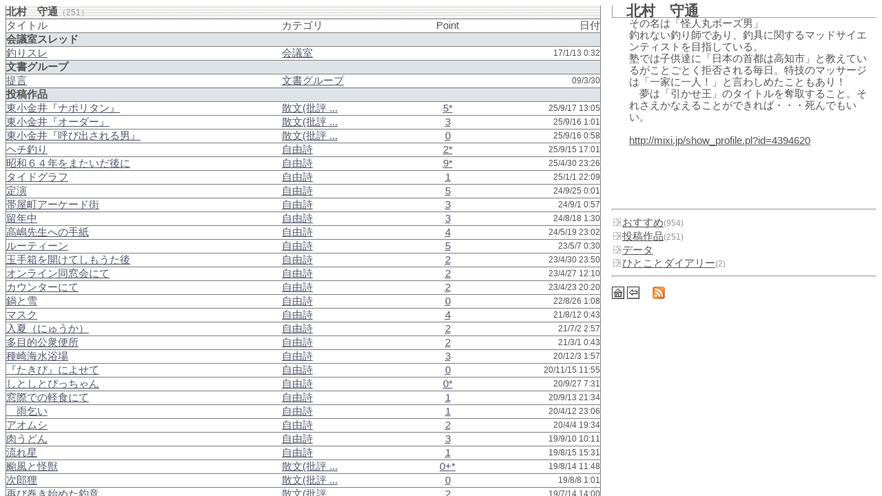

--- FILE ---
content_type: text/html; charset=UTF-8
request_url: https://po-m.com/forum/myframe.php?hid=596&from=myframe2.php%3Fhid%3D151
body_size: 413
content:
<html>
<head>
<meta http-equiv="Content-Type" content="text/html; charset=UTF-8">
<meta http-equiv="Content-Language" content="ja">
<link rel="stylesheet" type="text/css" href="forum.css">
<title>北村　守通</title>
</head>
<frameset cols="*,400" border="0">
<frame name="list" target="main" src="./listdoc.php?hid=596&from=myframe2.php%3Fhid%3D151"><frame name="prof" src="prof.php?frame=1&hid=596&from=myframe2.php%3Fhid%3D151"></frameset>
<noframe>
<a href="prof.php?frame=1&hid=596&from=myframe2.php%3Fhid%3D151">北村　守通さんのプロフィール</a><br><a href="listdoc.php?hid=596">北村　守通さんの作品リスト</a><br><hr><a href="./"><img src="./img/home.gif" border=0 alt="Home"></a>
</noframe>
</html>


--- FILE ---
content_type: text/html; charset=UTF-8
request_url: https://po-m.com/forum/listdoc.php?hid=596&from=myframe2.php%3Fhid%3D151
body_size: 6729
content:
<html>
<head>
<meta http-equiv="Content-Type" content="text/html; charset=UTF-8">
<link rel="stylesheet" type="text/css" href="forum.css">
<script src="forum.js" type="text/javascript"></script>
<title>
文書リスト</title>
</head>
<body>
<span id="L186455" class="c1">フォーラムの投稿を見ると、ぽつりぽつりと釣り関係の書き込みがありますので立ててみました。<br />
釣りをしていると詩が浮かんできそうな気がする、やったことないけど面白そう、最近ダンナが「チヌのノッコミが」と　.... </span>
<span id="L392491" class="c1">　　　『ナポリタン』<br />
<br />
<br />
　失敗だった。<br />
　ナポリタンは。<br />
　味は申し分なかった。子供の時に食べて以来、忘れていたケチャップの酸味が甘さがやわらかく口の中に広がり、そしていたずらっぽく唇のま　.... </span>
<span id="L392457" class="c1">　　　『オーダー』<br />
<br />
<br />
　カラン、コロロン・・・<br />
　重いドアを開けると懐かしい音が迎えてくれた。あとから調べて知ったのだが、ドアベル、と言うんだそうだ。<br />
　店の中は思ったよりも広かった。その　.... </span>
<span id="L392456" class="c1">　　　『呼び出される男』<br />
<br />
<br />
　「“マトリックス”で十八時ということで。」<br />
　久しぶりにかかってきた電話だった。<br />
　あやうく通話機能の使い方を忘れるころであったが、指先は持ち主の意思に反して　.... </span>
<span id="L392445" class="c1">　　　ヘチ釣り<br />
<br />
<br />
　イガイを嚙み砕いた<br />
　モノがいた<br />
　先ほどの<br />
　違和感の直後に<br />
　なにやら<br />
　竿先にまとわりついていた<br />
　違和感の直後に<br />
　<br />
　もう一度<br />
　新しいイガイを　.... </span>
<span id="L389448" class="c1">　ブーニンが<br />
　ブラウン管から姿を消して<br />
　ゴルビーが<br />
　民衆にもみくちゃにされていたころ<br />
　楽しい<br />
　未来の思い出話に<br />
　盛り上がる<br />
　クラスメイト達を<br />
　現実に引き戻す<br />
　チャイ　.... </span>
<span id="L387067" class="c1">　　人は<br />
　　確かに<br />
　　別れゆくもの<br />
　　引きはがされて<br />
　　散り散りになるもの<br />
<br />
　　けれども<br />
　　いつしか<br />
　　寄せて<br />
　　また<br />
　　集まり合うもの<br />
　　寄せては<br />
　　.... </span>
<span id="L385202" class="c1">久しぶりに<br />
花を買った<br />
どんなのが良いのか<br />
どういう風に選ぶものなのか<br />
さっぱり<br />
だったので<br />
こんなものだろうかという<br />
金額だけ伝えて<br />
ぱっと<br />
明るく咲いた<br />
店員さんに<br />
選んでも　.... </span>
<span id="L384817" class="c1">小さくなったはずの町に<br />
陽に焼かれて<br />
色あせて<br />
粉ふいたはずの町に<br />
<br />
　　ぱっと広がる<br />
　　顔<br />
　　顔<br />
　　顔<br />
　　ぱっと広がる<br />
　　顔<br />
　　顔<br />
　　顔<br />
<br />
　　反響してくる　.... </span>
<span id="L384576" class="c1">ともだちが<br />
家族を持った<br />
ともだちが<br />
家族を増やしたころ<br />
また別のともだちが<br />
家族を持ち<br />
家族を増やした<br />
<br />
ともだちは<br />
ともだちと<br />
そもそも<br />
ともだちであったが<br />
ともだちの家族　.... </span>
<span id="L383152" class="c1">　昔々<br />
　その昔<br />
　あなたのもとに集い<br />
　昔々<br />
　その昔<br />
　あなたの指先追いかけた<br />
　いつしか<br />
　あなたに弾かれて<br />
　いつしか<br />
　あなたに打ち出され<br />
　散り散りになった<br />
　かけら　.... </span>
<span id="L377145" class="c1">田園の<br />
真ん中に<br />
ぽつねんとそびえている<br />
焼き鳥屋から<br />
狼煙があがる<br />
狼煙があがる<br />
<br />
昼は<br />
終わったのである<br />
夜が<br />
始まるのである<br />
<br />
だんだん<br />
だんだん<br />
浮き上がる<br />
ぼぅ　.... </span>
<span id="L377045" class="c1">　わたしと<br />
　あなたは<br />
　きっと<br />
　きっと<br />
　たった<br />
　これっぽっちしか<br />
　離れていない<br />
　はずなのだ<br />
　たった<br />
　たった<br />
　それっぽっちしか<br />
　離れていない<br />
　はずなのだ<br />
　.... </span>
<span id="L376954" class="c1">　そうだった<br />
　わたしには<br />
　あなたたちがいたのであった<br />
　この<br />
　わたしのようなモノを<br />
　迎え入れてくれた<br />
　あなたたちが<br />
<br />
　ずっと<br />
　ずっと<br />
　届かない<br />
　と<br />
　勝手に思　.... </span>
<span id="L376881" class="c1">初めて<br />
お会いした時と<br />
同じ<br />
仏頂面で<br />
同じ<br />
淡々とした<br />
口調で<br />
同じ<br />
音階で<br />
<br />
持ち込んだ書類に<br />
加筆し<br />
持ち込んだ書類を<br />
突き返し<br />
持ち込んだ書類を<br />
後ろのボックスに　.... </span>
<span id="L372529" class="c1">真鍮の<br />
鍋の肌に<br />
雪がふれ<br />
消える<br />
<br />
真鍮の<br />
汚れきった<br />
鍋の肌に<br />
雪がふれ<br />
雪がふれ<br />
消える<br />
雪がふれ<br />
雪がふれ<br />
雪がふれ<br />
消え去る前に<br />
雪がふれ<br />
<br />
無数の<br />
よご　.... </span>
<span id="L366084" class="c1">被せものをしたお陰で<br />
自分が<br />
いかに臭く<br />
いかに<br />
蒸し暑いのか<br />
思い知らされることになった<br />
<br />
はずだったが<br />
<br />
最近では<br />
そうしたものにも<br />
慣れてしまって<br />
自分が<br />
どれだけ<br />
　.... </span>
<span id="L365255" class="c1">もうすぐ<br />
七月だというのに<br />
蝉の声が<br />
やってこない<br />
やってこない<br />
夏の便りは<br />
たらいまわしにされて<br />
ちっとも<br />
ポストに届かない<br />
まちくたびれた<br />
ポストは<br />
うたた寝をして<br />　.... </span>
<span id="L362934" class="c1">　古い子守唄では<br />
　もう<br />
　寝ついてくれないから<br />
　巻いてあげましょう<br />
　その細い首に<br />
　<br />
　そんな<br />
　小さな口の奥から<br />
　そんな<br />
　細い喉の奥から<br />
　どうして<br />
　そんなに<br />
　　.... </span>
<span id="L360894" class="c1">　浜よ<br />
　あなたは<br />
　これほどまでに<br />
　ごつごつとして<br />
　来るものを<br />
　こばみつづけていたのか<br />
　<br />
　浜よ<br />
　あなたは<br />
　これほどまでに<br />
　えぐれて<br />
　どん深で<br />
　とらえたもの　.... </span>
<span id="L360457" class="c1">さざんか<br />
さざんか<br />
さいたみち<br />
さざんか<br />
さいたは<br />
どんなみち<br />
さざんか<br />
さいたは<br />
どんなはな<br />
しらずに<br />
すぎてたみちうせて<br />
<br />
たきびだ<br />
たきびだ<br />
おちばたき<br />
どこ<br />
ど　.... </span>
<span id="L359280" class="c1">　しとしとぴっちゃん<br />
　しとぴっちゃん<br />
　ドピーカンの<br />
　真夏日に<br />
　カランカランの<br />
　真夏日に<br />
　何故だか投げる<br />
　しとぴっちゃん<br />
　平和な水面<br />
　飛び越えて<br />
　はるかかなたで<br />　.... </span>
<span id="L358966" class="c1">乱反射している<br />
ガラス窓の向こうで<br />
少女たちが<br />
アイスクリームを待っている<br />
滑りのよい<br />
よく手入れされて<br />
磨かれた<br />
頬を<br />
右に左にさせるたびに<br />
光の向きが<br />
チカリ<br />
チカリ<br />
と変　.... </span>
<span id="L355648" class="c1">　雨粒よ<br />
　溶かしこんでおくれ<br />
　流して<br />
　運び去っておくれ<br />
　塵状となって<br />
　わたしたちを取り囲む<br />
　不安や哀しみの全てを<br />
　<br />
　肺胞の奥底に<br />
　堆積させて<br />
　その重みに<br />
　身　.... </span>
<span id="L355429" class="c1">　殻光る<br />
　殻光る<br />
　アブラナの<br />
　葉の裏で<br />
　すっくと<br />
　立った<br />
　米粒が<br />
　濡れている<br />
　光っている<br />
　きらめいている<br />
<br />
　殻光る<br />
　殻光る<br />
　陽の光の<br />
　裏側で<br />
　　.... </span>
<span id="L349935" class="c1">　その人は<br />
　肉うどんだった<br />
　<br />
　いつも<br />
　<br />
　どんなに<br />
　美しい<br />
　品々が<br />
　お品書きを<br />
　彩っていたとしても<br />
　頑なに<br />
　力こぶよりも<br />
　頑なに<br />
　<br />
　磨き忘れられて　.... </span>
<span id="L349277" class="c1">　流れ星<br />
　ひとしずく<br />
　ほほを伝わり<br />
　落ちてった<br />
　鈍い光<br />
　ちかりと<br />
　咲いて<br />
　掌の上<br />
<br />
　どん<br />
　ぴっちゃん<br />
<br />
　流れ星<br />
　ひとしずく<br />
　爆ぜて<br />
　飛び散り<br />
　.... </span>
<span id="L349247" class="c1">　台風というやつは不思議なやつである。その風雨の強さは恐怖を感じさせるとともに、何かしら神秘的な力の強大さを感じさせるものがある。<br />
　だからなのであろうか、台風は特撮映画や番組においても重要　.... </span>
<span id="L349103" class="c1">むかし、むかぁし<br />
<br />
ある山に与一郎という木こりが住んでいた。<br />
さびしい森の中に家を建て、家族もなく一人で暮らしていた。<br />
ある日のこと。与一郎が仕事を終えて山を下っていると。一匹の若い狸が道に　.... </span>
<span id="L348611" class="c1">　エイヴォン川のグレイリング達のことを想うと抑えきれなくなって、私は竹竿を手に取った。フランク・ソーヤーは嫌っていたが、私は彼女たちの妖美な姿に骨抜きになっていた。<br />
　いつかバイカモ達が茂る川辺に立　.... </span>
<span id="L348220" class="c1">入道雲が街を洗う準備に追い立てられている頃、彼女は無言でテーブルに向かった。まるで決められていたように奥のテーブルにまっすぐ向かうと、パーテーション代わりのプランターを背にして座った。後からわかったこ　.... </span>
<table border=0 frame="vsides" rules="rows" cellpadding="0" cellspacing="0"  width=100% class="tbllist">
<tr>
<td colspan=4 background="./img/barbg.gif">
<span style="font-weight: bold;"><span class="poetname">北村　守通</span></span><span class="note">（251）</span>
</td>
</tr>
<tr>
<td class="tdlist" width=400>タイトル</td>
<td class="tdlist" width=60><nobr>カテゴリ</nobr></td>
<td class="tdlist" width=10 align="center">Point</td>
<td class="tdlist" align="right" width=50>日付</td>
</tr>
<tr>
<td colspan=4 style="background-color: #DEE3E7">
<span style="font-weight: bold;">会議室スレッド</span>
</td>
</tr>
<tr onMouseOver="this.style.backgroundColor='#DEE3E7'" onMouseOut="this.style.backgroundColor='#FFFFFF'"><td class="tdlist" onMouseOver="this.style.cursor='hand';OnLink('L186455',event.x,event.y,event.pageX,event.pageY)" onMouseOut="this.style.cursor='default';OffLink('L186455')" onClick="document.location.href='threadshow.php?did=186455&from=listdoc.php%3Fstart%3D0%26cat%3D99';OffLink('L186455')"><a href="threadshow.php?did=186455&from=listdoc.php%3Fstart%3D0%26cat%3D99" onClick="OffLink('L186455')">釣りスレ</a></td><td class="tdlist"><a href="./listdoc.php?cat=99" target=_top>会議室</a></td><td class="tdlist"></td><td class="tdlist" align="right"><nobr><nobr class="date">17/1/13 0:32</nobr></nobr></td></tr>
<tr>
<td colspan=4 style="background-color: #DEE3E7">
<span style="font-weight: bold;">文書グループ</span>
</td>
</tr>
<tr onMouseOver="this.style.backgroundColor='#DEE3E7'" onMouseOut="this.style.backgroundColor='#FFFFFF'"><td class="tdlist"><a href="grpframe.php?gid=1219&from=listdoc.php%3Fhid%3D596" target="_top">提言</a></td><td class="tdlist"><nobr><a href="./grp_index.php" target="_top">文書グループ</a></nobr></td><td class="tdlist"></td><td class="tdlist" align="right"><nobr class="date">09/3/30</nobr></td></tr>
<tr>
<td colspan=4 style="background-color: #DEE3E7">
<span style="font-weight: bold;">投稿作品</span>
</td>
</tr>
<tr onMouseOver="this.style.backgroundColor='#DEE3E7'" onMouseOut="this.style.backgroundColor='#FFFFFF'"><td class="tdlist" onMouseOver="this.style.cursor='hand'" onMouseOut="this.style.cursor='default'" onClick="top.location.href='showdoc.php?did=392491&filter=usr&from=listdoc.php%3Fstart%3D0%26hid%3D596';OffLink('L392491')"><a href="showdoc.php?did=392491&filter=usr&from=listdoc.php%3Fstart%3D0%26hid%3D596" onMouseOver="OnLink('L392491',event.x,event.y,event.pageX,event.pageY)" onMouseOut="OffLink('L392491')" onClick="OffLink('L392491')" target=_top>東小金井『ナポリタン』</a></td><td class="tdlist"><nobr><a href="./listdoc.php?cat=5" target=_top>散文(批評 ...</a></nobr></td><td class="tdlist" align="center"><a href="pointview.php?did=392491&from=listdoc.php%3Fstart%3D0%26hid%3D596">5*</a></td><td class="tdlist" align="right"><nobr class="date">25/9/17 13:05</nobr></td></tr>
<tr onMouseOver="this.style.backgroundColor='#DEE3E7'" onMouseOut="this.style.backgroundColor='#FFFFFF'"><td class="tdlist" onMouseOver="this.style.cursor='hand'" onMouseOut="this.style.cursor='default'" onClick="top.location.href='showdoc.php?did=392457&filter=usr&from=listdoc.php%3Fstart%3D0%26hid%3D596';OffLink('L392457')"><a href="showdoc.php?did=392457&filter=usr&from=listdoc.php%3Fstart%3D0%26hid%3D596" onMouseOver="OnLink('L392457',event.x,event.y,event.pageX,event.pageY)" onMouseOut="OffLink('L392457')" onClick="OffLink('L392457')" target=_top>東小金井『オーダー』</a></td><td class="tdlist"><nobr><a href="./listdoc.php?cat=5" target=_top>散文(批評 ...</a></nobr></td><td class="tdlist" align="center"><a href="pointview.php?did=392457&from=listdoc.php%3Fstart%3D0%26hid%3D596">3</a></td><td class="tdlist" align="right"><nobr class="date">25/9/16 1:01</nobr></td></tr>
<tr onMouseOver="this.style.backgroundColor='#DEE3E7'" onMouseOut="this.style.backgroundColor='#FFFFFF'"><td class="tdlist" onMouseOver="this.style.cursor='hand'" onMouseOut="this.style.cursor='default'" onClick="top.location.href='showdoc.php?did=392456&filter=usr&from=listdoc.php%3Fstart%3D0%26hid%3D596';OffLink('L392456')"><a href="showdoc.php?did=392456&filter=usr&from=listdoc.php%3Fstart%3D0%26hid%3D596" onMouseOver="OnLink('L392456',event.x,event.y,event.pageX,event.pageY)" onMouseOut="OffLink('L392456')" onClick="OffLink('L392456')" target=_top>東小金井『呼び出される男』</a></td><td class="tdlist"><nobr><a href="./listdoc.php?cat=5" target=_top>散文(批評 ...</a></nobr></td><td class="tdlist" align="center"><a href="pointview.php?did=392456&from=listdoc.php%3Fstart%3D0%26hid%3D596">0</a></td><td class="tdlist" align="right"><nobr class="date">25/9/16 0:58</nobr></td></tr>
<tr onMouseOver="this.style.backgroundColor='#DEE3E7'" onMouseOut="this.style.backgroundColor='#FFFFFF'"><td class="tdlist" onMouseOver="this.style.cursor='hand'" onMouseOut="this.style.cursor='default'" onClick="top.location.href='showdoc.php?did=392445&filter=usr&from=listdoc.php%3Fstart%3D0%26hid%3D596';OffLink('L392445')"><a href="showdoc.php?did=392445&filter=usr&from=listdoc.php%3Fstart%3D0%26hid%3D596" onMouseOver="OnLink('L392445',event.x,event.y,event.pageX,event.pageY)" onMouseOut="OffLink('L392445')" onClick="OffLink('L392445')" target=_top>ヘチ釣り</a></td><td class="tdlist"><nobr><a href="./listdoc.php?cat=1" target=_top>自由詩</a></nobr></td><td class="tdlist" align="center"><a href="pointview.php?did=392445&from=listdoc.php%3Fstart%3D0%26hid%3D596">2*</a></td><td class="tdlist" align="right"><nobr class="date">25/9/15 17:01</nobr></td></tr>
<tr onMouseOver="this.style.backgroundColor='#DEE3E7'" onMouseOut="this.style.backgroundColor='#FFFFFF'"><td class="tdlist" onMouseOver="this.style.cursor='hand'" onMouseOut="this.style.cursor='default'" onClick="top.location.href='showdoc.php?did=389448&filter=usr&from=listdoc.php%3Fstart%3D0%26hid%3D596';OffLink('L389448')"><a href="showdoc.php?did=389448&filter=usr&from=listdoc.php%3Fstart%3D0%26hid%3D596" onMouseOver="OnLink('L389448',event.x,event.y,event.pageX,event.pageY)" onMouseOut="OffLink('L389448')" onClick="OffLink('L389448')" target=_top>昭和６４年をまたいだ後に</a></td><td class="tdlist"><nobr><a href="./listdoc.php?cat=1" target=_top>自由詩</a></nobr></td><td class="tdlist" align="center"><a href="pointview.php?did=389448&from=listdoc.php%3Fstart%3D0%26hid%3D596">9*</a></td><td class="tdlist" align="right"><nobr class="date">25/4/30 23:26</nobr></td></tr>
<tr onMouseOver="this.style.backgroundColor='#DEE3E7'" onMouseOut="this.style.backgroundColor='#FFFFFF'"><td class="tdlist" onMouseOver="this.style.cursor='hand'" onMouseOut="this.style.cursor='default'" onClick="top.location.href='showdoc.php?did=387067&filter=usr&from=listdoc.php%3Fstart%3D0%26hid%3D596';OffLink('L387067')"><a href="showdoc.php?did=387067&filter=usr&from=listdoc.php%3Fstart%3D0%26hid%3D596" onMouseOver="OnLink('L387067',event.x,event.y,event.pageX,event.pageY)" onMouseOut="OffLink('L387067')" onClick="OffLink('L387067')" target=_top>タイドグラフ</a></td><td class="tdlist"><nobr><a href="./listdoc.php?cat=1" target=_top>自由詩</a></nobr></td><td class="tdlist" align="center"><a href="pointview.php?did=387067&from=listdoc.php%3Fstart%3D0%26hid%3D596">1</a></td><td class="tdlist" align="right"><nobr class="date">25/1/1 22:09</nobr></td></tr>
<tr onMouseOver="this.style.backgroundColor='#DEE3E7'" onMouseOut="this.style.backgroundColor='#FFFFFF'"><td class="tdlist" onMouseOver="this.style.cursor='hand'" onMouseOut="this.style.cursor='default'" onClick="top.location.href='showdoc.php?did=385202&filter=usr&from=listdoc.php%3Fstart%3D0%26hid%3D596';OffLink('L385202')"><a href="showdoc.php?did=385202&filter=usr&from=listdoc.php%3Fstart%3D0%26hid%3D596" onMouseOver="OnLink('L385202',event.x,event.y,event.pageX,event.pageY)" onMouseOut="OffLink('L385202')" onClick="OffLink('L385202')" target=_top>定演</a></td><td class="tdlist"><nobr><a href="./listdoc.php?cat=1" target=_top>自由詩</a></nobr></td><td class="tdlist" align="center"><a href="pointview.php?did=385202&from=listdoc.php%3Fstart%3D0%26hid%3D596">5</a></td><td class="tdlist" align="right"><nobr class="date">24/9/25 0:01</nobr></td></tr>
<tr onMouseOver="this.style.backgroundColor='#DEE3E7'" onMouseOut="this.style.backgroundColor='#FFFFFF'"><td class="tdlist" onMouseOver="this.style.cursor='hand'" onMouseOut="this.style.cursor='default'" onClick="top.location.href='showdoc.php?did=384817&filter=usr&from=listdoc.php%3Fstart%3D0%26hid%3D596';OffLink('L384817')"><a href="showdoc.php?did=384817&filter=usr&from=listdoc.php%3Fstart%3D0%26hid%3D596" onMouseOver="OnLink('L384817',event.x,event.y,event.pageX,event.pageY)" onMouseOut="OffLink('L384817')" onClick="OffLink('L384817')" target=_top>帯屋町アーケード街</a></td><td class="tdlist"><nobr><a href="./listdoc.php?cat=1" target=_top>自由詩</a></nobr></td><td class="tdlist" align="center"><a href="pointview.php?did=384817&from=listdoc.php%3Fstart%3D0%26hid%3D596">3</a></td><td class="tdlist" align="right"><nobr class="date">24/9/1 0:57</nobr></td></tr>
<tr onMouseOver="this.style.backgroundColor='#DEE3E7'" onMouseOut="this.style.backgroundColor='#FFFFFF'"><td class="tdlist" onMouseOver="this.style.cursor='hand'" onMouseOut="this.style.cursor='default'" onClick="top.location.href='showdoc.php?did=384576&filter=usr&from=listdoc.php%3Fstart%3D0%26hid%3D596';OffLink('L384576')"><a href="showdoc.php?did=384576&filter=usr&from=listdoc.php%3Fstart%3D0%26hid%3D596" onMouseOver="OnLink('L384576',event.x,event.y,event.pageX,event.pageY)" onMouseOut="OffLink('L384576')" onClick="OffLink('L384576')" target=_top>留年中</a></td><td class="tdlist"><nobr><a href="./listdoc.php?cat=1" target=_top>自由詩</a></nobr></td><td class="tdlist" align="center"><a href="pointview.php?did=384576&from=listdoc.php%3Fstart%3D0%26hid%3D596">3</a></td><td class="tdlist" align="right"><nobr class="date">24/8/18 1:30</nobr></td></tr>
<tr onMouseOver="this.style.backgroundColor='#DEE3E7'" onMouseOut="this.style.backgroundColor='#FFFFFF'"><td class="tdlist" onMouseOver="this.style.cursor='hand'" onMouseOut="this.style.cursor='default'" onClick="top.location.href='showdoc.php?did=383152&filter=usr&from=listdoc.php%3Fstart%3D0%26hid%3D596';OffLink('L383152')"><a href="showdoc.php?did=383152&filter=usr&from=listdoc.php%3Fstart%3D0%26hid%3D596" onMouseOver="OnLink('L383152',event.x,event.y,event.pageX,event.pageY)" onMouseOut="OffLink('L383152')" onClick="OffLink('L383152')" target=_top>高嶋先生への手紙</a></td><td class="tdlist"><nobr><a href="./listdoc.php?cat=1" target=_top>自由詩</a></nobr></td><td class="tdlist" align="center"><a href="pointview.php?did=383152&from=listdoc.php%3Fstart%3D0%26hid%3D596">4</a></td><td class="tdlist" align="right"><nobr class="date">24/5/19 23:02</nobr></td></tr>
<tr onMouseOver="this.style.backgroundColor='#DEE3E7'" onMouseOut="this.style.backgroundColor='#FFFFFF'"><td class="tdlist" onMouseOver="this.style.cursor='hand'" onMouseOut="this.style.cursor='default'" onClick="top.location.href='showdoc.php?did=377145&filter=usr&from=listdoc.php%3Fstart%3D0%26hid%3D596';OffLink('L377145')"><a href="showdoc.php?did=377145&filter=usr&from=listdoc.php%3Fstart%3D0%26hid%3D596" onMouseOver="OnLink('L377145',event.x,event.y,event.pageX,event.pageY)" onMouseOut="OffLink('L377145')" onClick="OffLink('L377145')" target=_top>ルーティーン</a></td><td class="tdlist"><nobr><a href="./listdoc.php?cat=1" target=_top>自由詩</a></nobr></td><td class="tdlist" align="center"><a href="pointview.php?did=377145&from=listdoc.php%3Fstart%3D0%26hid%3D596">5</a></td><td class="tdlist" align="right"><nobr class="date">23/5/7 0:30</nobr></td></tr>
<tr onMouseOver="this.style.backgroundColor='#DEE3E7'" onMouseOut="this.style.backgroundColor='#FFFFFF'"><td class="tdlist" onMouseOver="this.style.cursor='hand'" onMouseOut="this.style.cursor='default'" onClick="top.location.href='showdoc.php?did=377045&filter=usr&from=listdoc.php%3Fstart%3D0%26hid%3D596';OffLink('L377045')"><a href="showdoc.php?did=377045&filter=usr&from=listdoc.php%3Fstart%3D0%26hid%3D596" onMouseOver="OnLink('L377045',event.x,event.y,event.pageX,event.pageY)" onMouseOut="OffLink('L377045')" onClick="OffLink('L377045')" target=_top>玉手箱を開けてしもうた後</a></td><td class="tdlist"><nobr><a href="./listdoc.php?cat=1" target=_top>自由詩</a></nobr></td><td class="tdlist" align="center"><a href="pointview.php?did=377045&from=listdoc.php%3Fstart%3D0%26hid%3D596">2</a></td><td class="tdlist" align="right"><nobr class="date">23/4/30 23:50</nobr></td></tr>
<tr onMouseOver="this.style.backgroundColor='#DEE3E7'" onMouseOut="this.style.backgroundColor='#FFFFFF'"><td class="tdlist" onMouseOver="this.style.cursor='hand'" onMouseOut="this.style.cursor='default'" onClick="top.location.href='showdoc.php?did=376954&filter=usr&from=listdoc.php%3Fstart%3D0%26hid%3D596';OffLink('L376954')"><a href="showdoc.php?did=376954&filter=usr&from=listdoc.php%3Fstart%3D0%26hid%3D596" onMouseOver="OnLink('L376954',event.x,event.y,event.pageX,event.pageY)" onMouseOut="OffLink('L376954')" onClick="OffLink('L376954')" target=_top>オンライン同窓会にて</a></td><td class="tdlist"><nobr><a href="./listdoc.php?cat=1" target=_top>自由詩</a></nobr></td><td class="tdlist" align="center"><a href="pointview.php?did=376954&from=listdoc.php%3Fstart%3D0%26hid%3D596">2</a></td><td class="tdlist" align="right"><nobr class="date">23/4/27 12:10</nobr></td></tr>
<tr onMouseOver="this.style.backgroundColor='#DEE3E7'" onMouseOut="this.style.backgroundColor='#FFFFFF'"><td class="tdlist" onMouseOver="this.style.cursor='hand'" onMouseOut="this.style.cursor='default'" onClick="top.location.href='showdoc.php?did=376881&filter=usr&from=listdoc.php%3Fstart%3D0%26hid%3D596';OffLink('L376881')"><a href="showdoc.php?did=376881&filter=usr&from=listdoc.php%3Fstart%3D0%26hid%3D596" onMouseOver="OnLink('L376881',event.x,event.y,event.pageX,event.pageY)" onMouseOut="OffLink('L376881')" onClick="OffLink('L376881')" target=_top>カウンターにて</a></td><td class="tdlist"><nobr><a href="./listdoc.php?cat=1" target=_top>自由詩</a></nobr></td><td class="tdlist" align="center"><a href="pointview.php?did=376881&from=listdoc.php%3Fstart%3D0%26hid%3D596">2</a></td><td class="tdlist" align="right"><nobr class="date">23/4/23 20:20</nobr></td></tr>
<tr onMouseOver="this.style.backgroundColor='#DEE3E7'" onMouseOut="this.style.backgroundColor='#FFFFFF'"><td class="tdlist" onMouseOver="this.style.cursor='hand'" onMouseOut="this.style.cursor='default'" onClick="top.location.href='showdoc.php?did=372529&filter=usr&from=listdoc.php%3Fstart%3D0%26hid%3D596';OffLink('L372529')"><a href="showdoc.php?did=372529&filter=usr&from=listdoc.php%3Fstart%3D0%26hid%3D596" onMouseOver="OnLink('L372529',event.x,event.y,event.pageX,event.pageY)" onMouseOut="OffLink('L372529')" onClick="OffLink('L372529')" target=_top>鍋と雪</a></td><td class="tdlist"><nobr><a href="./listdoc.php?cat=1" target=_top>自由詩</a></nobr></td><td class="tdlist" align="center"><a href="pointview.php?did=372529&from=listdoc.php%3Fstart%3D0%26hid%3D596">0</a></td><td class="tdlist" align="right"><nobr class="date">22/8/26 1:08</nobr></td></tr>
<tr onMouseOver="this.style.backgroundColor='#DEE3E7'" onMouseOut="this.style.backgroundColor='#FFFFFF'"><td class="tdlist" onMouseOver="this.style.cursor='hand'" onMouseOut="this.style.cursor='default'" onClick="top.location.href='showdoc.php?did=366084&filter=usr&from=listdoc.php%3Fstart%3D0%26hid%3D596';OffLink('L366084')"><a href="showdoc.php?did=366084&filter=usr&from=listdoc.php%3Fstart%3D0%26hid%3D596" onMouseOver="OnLink('L366084',event.x,event.y,event.pageX,event.pageY)" onMouseOut="OffLink('L366084')" onClick="OffLink('L366084')" target=_top>マスク</a></td><td class="tdlist"><nobr><a href="./listdoc.php?cat=1" target=_top>自由詩</a></nobr></td><td class="tdlist" align="center"><a href="pointview.php?did=366084&from=listdoc.php%3Fstart%3D0%26hid%3D596">4</a></td><td class="tdlist" align="right"><nobr class="date">21/8/12 0:43</nobr></td></tr>
<tr onMouseOver="this.style.backgroundColor='#DEE3E7'" onMouseOut="this.style.backgroundColor='#FFFFFF'"><td class="tdlist" onMouseOver="this.style.cursor='hand'" onMouseOut="this.style.cursor='default'" onClick="top.location.href='showdoc.php?did=365255&filter=usr&from=listdoc.php%3Fstart%3D0%26hid%3D596';OffLink('L365255')"><a href="showdoc.php?did=365255&filter=usr&from=listdoc.php%3Fstart%3D0%26hid%3D596" onMouseOver="OnLink('L365255',event.x,event.y,event.pageX,event.pageY)" onMouseOut="OffLink('L365255')" onClick="OffLink('L365255')" target=_top>入夏（にゅうか）</a></td><td class="tdlist"><nobr><a href="./listdoc.php?cat=1" target=_top>自由詩</a></nobr></td><td class="tdlist" align="center"><a href="pointview.php?did=365255&from=listdoc.php%3Fstart%3D0%26hid%3D596">2</a></td><td class="tdlist" align="right"><nobr class="date">21/7/2 2:57</nobr></td></tr>
<tr onMouseOver="this.style.backgroundColor='#DEE3E7'" onMouseOut="this.style.backgroundColor='#FFFFFF'"><td class="tdlist" onMouseOver="this.style.cursor='hand'" onMouseOut="this.style.cursor='default'" onClick="top.location.href='showdoc.php?did=362934&filter=usr&from=listdoc.php%3Fstart%3D0%26hid%3D596';OffLink('L362934')"><a href="showdoc.php?did=362934&filter=usr&from=listdoc.php%3Fstart%3D0%26hid%3D596" onMouseOver="OnLink('L362934',event.x,event.y,event.pageX,event.pageY)" onMouseOut="OffLink('L362934')" onClick="OffLink('L362934')" target=_top>多目的公衆便所</a></td><td class="tdlist"><nobr><a href="./listdoc.php?cat=1" target=_top>自由詩</a></nobr></td><td class="tdlist" align="center"><a href="pointview.php?did=362934&from=listdoc.php%3Fstart%3D0%26hid%3D596">2</a></td><td class="tdlist" align="right"><nobr class="date">21/3/1 0:43</nobr></td></tr>
<tr onMouseOver="this.style.backgroundColor='#DEE3E7'" onMouseOut="this.style.backgroundColor='#FFFFFF'"><td class="tdlist" onMouseOver="this.style.cursor='hand'" onMouseOut="this.style.cursor='default'" onClick="top.location.href='showdoc.php?did=360894&filter=usr&from=listdoc.php%3Fstart%3D0%26hid%3D596';OffLink('L360894')"><a href="showdoc.php?did=360894&filter=usr&from=listdoc.php%3Fstart%3D0%26hid%3D596" onMouseOver="OnLink('L360894',event.x,event.y,event.pageX,event.pageY)" onMouseOut="OffLink('L360894')" onClick="OffLink('L360894')" target=_top>種崎海水浴場</a></td><td class="tdlist"><nobr><a href="./listdoc.php?cat=1" target=_top>自由詩</a></nobr></td><td class="tdlist" align="center"><a href="pointview.php?did=360894&from=listdoc.php%3Fstart%3D0%26hid%3D596">3</a></td><td class="tdlist" align="right"><nobr class="date">20/12/3 1:57</nobr></td></tr>
<tr onMouseOver="this.style.backgroundColor='#DEE3E7'" onMouseOut="this.style.backgroundColor='#FFFFFF'"><td class="tdlist" onMouseOver="this.style.cursor='hand'" onMouseOut="this.style.cursor='default'" onClick="top.location.href='showdoc.php?did=360457&filter=usr&from=listdoc.php%3Fstart%3D0%26hid%3D596';OffLink('L360457')"><a href="showdoc.php?did=360457&filter=usr&from=listdoc.php%3Fstart%3D0%26hid%3D596" onMouseOver="OnLink('L360457',event.x,event.y,event.pageX,event.pageY)" onMouseOut="OffLink('L360457')" onClick="OffLink('L360457')" target=_top>『たきび』によせて</a></td><td class="tdlist"><nobr><a href="./listdoc.php?cat=1" target=_top>自由詩</a></nobr></td><td class="tdlist" align="center"><a href="pointview.php?did=360457&from=listdoc.php%3Fstart%3D0%26hid%3D596">0</a></td><td class="tdlist" align="right"><nobr class="date">20/11/15 11:55</nobr></td></tr>
<tr onMouseOver="this.style.backgroundColor='#DEE3E7'" onMouseOut="this.style.backgroundColor='#FFFFFF'"><td class="tdlist" onMouseOver="this.style.cursor='hand'" onMouseOut="this.style.cursor='default'" onClick="top.location.href='showdoc.php?did=359280&filter=usr&from=listdoc.php%3Fstart%3D0%26hid%3D596';OffLink('L359280')"><a href="showdoc.php?did=359280&filter=usr&from=listdoc.php%3Fstart%3D0%26hid%3D596" onMouseOver="OnLink('L359280',event.x,event.y,event.pageX,event.pageY)" onMouseOut="OffLink('L359280')" onClick="OffLink('L359280')" target=_top>しとしとぴっちゃん</a></td><td class="tdlist"><nobr><a href="./listdoc.php?cat=1" target=_top>自由詩</a></nobr></td><td class="tdlist" align="center"><a href="pointview.php?did=359280&from=listdoc.php%3Fstart%3D0%26hid%3D596">0*</a></td><td class="tdlist" align="right"><nobr class="date">20/9/27 7:31</nobr></td></tr>
<tr onMouseOver="this.style.backgroundColor='#DEE3E7'" onMouseOut="this.style.backgroundColor='#FFFFFF'"><td class="tdlist" onMouseOver="this.style.cursor='hand'" onMouseOut="this.style.cursor='default'" onClick="top.location.href='showdoc.php?did=358966&filter=usr&from=listdoc.php%3Fstart%3D0%26hid%3D596';OffLink('L358966')"><a href="showdoc.php?did=358966&filter=usr&from=listdoc.php%3Fstart%3D0%26hid%3D596" onMouseOver="OnLink('L358966',event.x,event.y,event.pageX,event.pageY)" onMouseOut="OffLink('L358966')" onClick="OffLink('L358966')" target=_top>窓際での軽食にて</a></td><td class="tdlist"><nobr><a href="./listdoc.php?cat=1" target=_top>自由詩</a></nobr></td><td class="tdlist" align="center"><a href="pointview.php?did=358966&from=listdoc.php%3Fstart%3D0%26hid%3D596">1</a></td><td class="tdlist" align="right"><nobr class="date">20/9/13 21:34</nobr></td></tr>
<tr onMouseOver="this.style.backgroundColor='#DEE3E7'" onMouseOut="this.style.backgroundColor='#FFFFFF'"><td class="tdlist" onMouseOver="this.style.cursor='hand'" onMouseOut="this.style.cursor='default'" onClick="top.location.href='showdoc.php?did=355648&filter=usr&from=listdoc.php%3Fstart%3D0%26hid%3D596';OffLink('L355648')"><a href="showdoc.php?did=355648&filter=usr&from=listdoc.php%3Fstart%3D0%26hid%3D596" onMouseOver="OnLink('L355648',event.x,event.y,event.pageX,event.pageY)" onMouseOut="OffLink('L355648')" onClick="OffLink('L355648')" target=_top>　雨乞い</a></td><td class="tdlist"><nobr><a href="./listdoc.php?cat=1" target=_top>自由詩</a></nobr></td><td class="tdlist" align="center"><a href="pointview.php?did=355648&from=listdoc.php%3Fstart%3D0%26hid%3D596">1</a></td><td class="tdlist" align="right"><nobr class="date">20/4/12 23:06</nobr></td></tr>
<tr onMouseOver="this.style.backgroundColor='#DEE3E7'" onMouseOut="this.style.backgroundColor='#FFFFFF'"><td class="tdlist" onMouseOver="this.style.cursor='hand'" onMouseOut="this.style.cursor='default'" onClick="top.location.href='showdoc.php?did=355429&filter=usr&from=listdoc.php%3Fstart%3D0%26hid%3D596';OffLink('L355429')"><a href="showdoc.php?did=355429&filter=usr&from=listdoc.php%3Fstart%3D0%26hid%3D596" onMouseOver="OnLink('L355429',event.x,event.y,event.pageX,event.pageY)" onMouseOut="OffLink('L355429')" onClick="OffLink('L355429')" target=_top>アオムシ</a></td><td class="tdlist"><nobr><a href="./listdoc.php?cat=1" target=_top>自由詩</a></nobr></td><td class="tdlist" align="center"><a href="pointview.php?did=355429&from=listdoc.php%3Fstart%3D0%26hid%3D596">2</a></td><td class="tdlist" align="right"><nobr class="date">20/4/4 19:34</nobr></td></tr>
<tr onMouseOver="this.style.backgroundColor='#DEE3E7'" onMouseOut="this.style.backgroundColor='#FFFFFF'"><td class="tdlist" onMouseOver="this.style.cursor='hand'" onMouseOut="this.style.cursor='default'" onClick="top.location.href='showdoc.php?did=349935&filter=usr&from=listdoc.php%3Fstart%3D0%26hid%3D596';OffLink('L349935')"><a href="showdoc.php?did=349935&filter=usr&from=listdoc.php%3Fstart%3D0%26hid%3D596" onMouseOver="OnLink('L349935',event.x,event.y,event.pageX,event.pageY)" onMouseOut="OffLink('L349935')" onClick="OffLink('L349935')" target=_top>肉うどん</a></td><td class="tdlist"><nobr><a href="./listdoc.php?cat=1" target=_top>自由詩</a></nobr></td><td class="tdlist" align="center"><a href="pointview.php?did=349935&from=listdoc.php%3Fstart%3D0%26hid%3D596">3</a></td><td class="tdlist" align="right"><nobr class="date">19/9/10 10:11</nobr></td></tr>
<tr onMouseOver="this.style.backgroundColor='#DEE3E7'" onMouseOut="this.style.backgroundColor='#FFFFFF'"><td class="tdlist" onMouseOver="this.style.cursor='hand'" onMouseOut="this.style.cursor='default'" onClick="top.location.href='showdoc.php?did=349277&filter=usr&from=listdoc.php%3Fstart%3D0%26hid%3D596';OffLink('L349277')"><a href="showdoc.php?did=349277&filter=usr&from=listdoc.php%3Fstart%3D0%26hid%3D596" onMouseOver="OnLink('L349277',event.x,event.y,event.pageX,event.pageY)" onMouseOut="OffLink('L349277')" onClick="OffLink('L349277')" target=_top>流れ星</a></td><td class="tdlist"><nobr><a href="./listdoc.php?cat=1" target=_top>自由詩</a></nobr></td><td class="tdlist" align="center"><a href="pointview.php?did=349277&from=listdoc.php%3Fstart%3D0%26hid%3D596">1</a></td><td class="tdlist" align="right"><nobr class="date">19/8/15 15:31</nobr></td></tr>
<tr onMouseOver="this.style.backgroundColor='#DEE3E7'" onMouseOut="this.style.backgroundColor='#FFFFFF'"><td class="tdlist" onMouseOver="this.style.cursor='hand'" onMouseOut="this.style.cursor='default'" onClick="top.location.href='showdoc.php?did=349247&filter=usr&from=listdoc.php%3Fstart%3D0%26hid%3D596';OffLink('L349247')"><a href="showdoc.php?did=349247&filter=usr&from=listdoc.php%3Fstart%3D0%26hid%3D596" onMouseOver="OnLink('L349247',event.x,event.y,event.pageX,event.pageY)" onMouseOut="OffLink('L349247')" onClick="OffLink('L349247')" target=_top>颱風と怪獣</a></td><td class="tdlist"><nobr><a href="./listdoc.php?cat=5" target=_top>散文(批評 ...</a></nobr></td><td class="tdlist" align="center"><a href="pointview.php?did=349247&from=listdoc.php%3Fstart%3D0%26hid%3D596">0+*</a></td><td class="tdlist" align="right"><nobr class="date">19/8/14 11:48</nobr></td></tr>
<tr onMouseOver="this.style.backgroundColor='#DEE3E7'" onMouseOut="this.style.backgroundColor='#FFFFFF'"><td class="tdlist" onMouseOver="this.style.cursor='hand'" onMouseOut="this.style.cursor='default'" onClick="top.location.href='showdoc.php?did=349103&filter=usr&from=listdoc.php%3Fstart%3D0%26hid%3D596';OffLink('L349103')"><a href="showdoc.php?did=349103&filter=usr&from=listdoc.php%3Fstart%3D0%26hid%3D596" onMouseOver="OnLink('L349103',event.x,event.y,event.pageX,event.pageY)" onMouseOut="OffLink('L349103')" onClick="OffLink('L349103')" target=_top>次郎狸</a></td><td class="tdlist"><nobr><a href="./listdoc.php?cat=5" target=_top>散文(批評 ...</a></nobr></td><td class="tdlist" align="center"><a href="pointview.php?did=349103&from=listdoc.php%3Fstart%3D0%26hid%3D596">0</a></td><td class="tdlist" align="right"><nobr class="date">19/8/8 1:01</nobr></td></tr>
<tr onMouseOver="this.style.backgroundColor='#DEE3E7'" onMouseOut="this.style.backgroundColor='#FFFFFF'"><td class="tdlist" onMouseOver="this.style.cursor='hand'" onMouseOut="this.style.cursor='default'" onClick="top.location.href='showdoc.php?did=348611&filter=usr&from=listdoc.php%3Fstart%3D0%26hid%3D596';OffLink('L348611')"><a href="showdoc.php?did=348611&filter=usr&from=listdoc.php%3Fstart%3D0%26hid%3D596" onMouseOver="OnLink('L348611',event.x,event.y,event.pageX,event.pageY)" onMouseOut="OffLink('L348611')" onClick="OffLink('L348611')" target=_top>再び巻き始めた釣意</a></td><td class="tdlist"><nobr><a href="./listdoc.php?cat=5" target=_top>散文(批評 ...</a></nobr></td><td class="tdlist" align="center"><a href="pointview.php?did=348611&from=listdoc.php%3Fstart%3D0%26hid%3D596">2</a></td><td class="tdlist" align="right"><nobr class="date">19/7/14 14:00</nobr></td></tr>
<tr onMouseOver="this.style.backgroundColor='#DEE3E7'" onMouseOut="this.style.backgroundColor='#FFFFFF'"><td class="tdlist" onMouseOver="this.style.cursor='hand'" onMouseOut="this.style.cursor='default'" onClick="top.location.href='showdoc.php?did=348220&filter=usr&from=listdoc.php%3Fstart%3D0%26hid%3D596';OffLink('L348220')"><a href="showdoc.php?did=348220&filter=usr&from=listdoc.php%3Fstart%3D0%26hid%3D596" onMouseOver="OnLink('L348220',event.x,event.y,event.pageX,event.pageY)" onMouseOut="OffLink('L348220')" onClick="OffLink('L348220')" target=_top>入道雲が立ち去る頃</a></td><td class="tdlist"><nobr><a href="./listdoc.php?cat=5" target=_top>散文(批評 ...</a></nobr></td><td class="tdlist" align="center"><a href="pointview.php?did=348220&from=listdoc.php%3Fstart%3D0%26hid%3D596">1*</a></td><td class="tdlist" align="right"><nobr class="date">19/6/27 11:52</nobr></td></tr>
</table><hr><a href="https://po-m.com/forum/" target="_top"><img src="./img/home.gif" border=0 alt="Home"></a>
<a href="listdoc.php?start=30&hid=596"><img src="./img/next.gif" border=0 alt="次へ"></a>
<br><b>1</b>　<a href="listdoc.php?start=30&hid=596">2</a>　<a href="listdoc.php?start=60&hid=596">3</a>　<a href="listdoc.php?start=90&hid=596">4</a>　<a href="listdoc.php?start=120&hid=596">5</a>　<a href="listdoc.php?start=150&hid=596">6</a>　<a href="listdoc.php?start=180&hid=596">7</a>　<a href="listdoc.php?start=210&hid=596">8</a>　<a href="listdoc.php?start=240&hid=596">9</a>　<br><div class=note>0.37sec.</div></body>
</html>


--- FILE ---
content_type: text/html; charset=UTF-8
request_url: https://po-m.com/forum/prof.php?frame=1&hid=596&from=myframe2.php%3Fhid%3D151
body_size: 1206
content:
<html>
<head>
<meta http-equiv="Content-Type" content="text/html; charset=UTF-8">
<link rel="stylesheet" type="text/css" href="forum.css">
<script src="forum.js" type="text/javascript"></script>
<title>Profile</title>
</head>
<style TYPE=text/css>
    a:link { text-decoration:underline; color:#535353 }
    a:visited { text-decoration:underline; color:#535353 }
    a:active { text-decoration:underline; color:#535353 }
    a:hover { text-decoration:underline; color:#FF0000 }
</style>
<body style="background: #; color: #535353"><div class="doctitle" style="color: #535353">北村　守通</div>
<div class="docbodyP" style="margin-left: 25px">その名は「怪人丸ボーズ男」<br />
釣れない釣り師であり、釣具に関するマッドサイエンティストを目指している。<br />
塾では子供達に「日本の首都は高知市」と教えているがことごとく拒否される毎日。特技のマッサージは「一家に一人！」と言わしめたこともあり！<br />
　夢は「引かせ王」のタイトルを奪取すること。それさえかなえることができれば・・・死んでもいい。<br />
<br />
<a href="http://mixi.jp/show_profile.pl?id=4394620" target="_blank">http://mixi.jp/show_profile.pl?id=4394620</a><p></p><div class="note"><br />
</div><br />
</div><br clear="all"><table width=100%><br></table><hr><a href="./osusume.php?osuhid=596&from=myframe2.php%3Fhid%3D151" target="list" title="北村　守通さんのおすすめリスト"><img src="./img/arrow.gif" border=0 width=15 height=15>おすすめ</a><span class="note">(954)</span><br><a href="./listdoc.php?hid=596&from=myframe2.php%3Fhid%3D151" target="list" title="北村　守通さんの投稿作品リスト"><img src="./img/arrow.gif" border=0 width=15 height=15>投稿作品</a><span class="note">(251)</span><br><a href="./prop.php?hid=596" target="_blank"><img src="./img/arrow.gif" border=0>データ</a><br><a href="./diary.php?qhid=596" target="list"><img src="./img/arrow.gif" border=0>ひとことダイアリー</a><span class="note">(2)</span><br><hr>
<div style="line-height: 6px;font-size: 2pt">　</div>
<a href="./" target="_top"><img src="./img/home.gif" border=0 alt="Home"></a> 
<a href="myframe2.php?hid=151" target="_top"><img src="./img/rew.gif" border=0 alt="戻る"></a>
　<a href="./userrdf.php?hid=596&body=y" title="RSS出力"><img src="./img/feed-icon-18x18.png" border=0></a></body>
</html>
